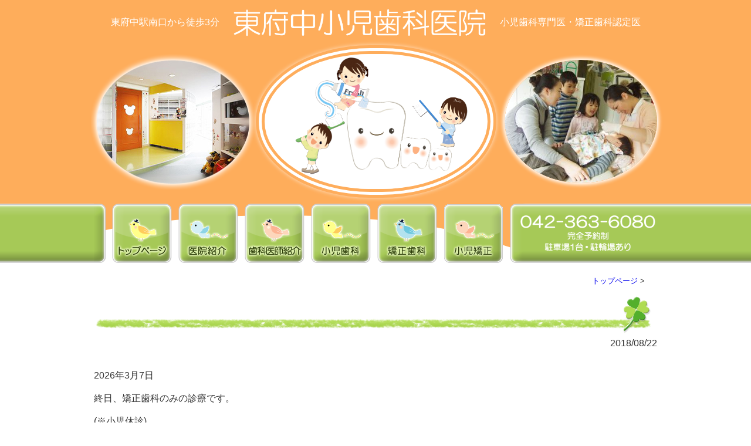

--- FILE ---
content_type: text/html; charset=UTF-8
request_url: https://www.h-syouni.com/mc-events/%E3%80%80-13
body_size: 10272
content:
<!DOCTYPE html>
<html lang="ja">
<head>
<!-- Google tag (gtag.js) -->
<script async src="https://www.googletagmanager.com/gtag/js?id=G-09MNKQDW3T"></script>
<script>
  window.dataLayer = window.dataLayer || [];
  function gtag(){dataLayer.push(arguments);}
  gtag('js', new Date());

  gtag('config', 'G-09MNKQDW3T');
  gtag('config', 'UA-66413714-1');
</script>
<meta charset="UTF-8">
<meta name="viewport" content="width=device-width, user-scalable=yes, maximum-scale=1.0, minimum-scale=1.0">

<title>　 | 東府中小児歯科医院</title>
<link rel="profile" href="http://gmpg.org/xfn/11">
<link rel="stylesheet" type="text/css" media="all" href="https://www.h-syouni.com/wp-content/themes/hsyouni-responsive178/style.css">
<link href="https://use.fontawesome.com/releases/v6.5.0/css/all.css" rel="stylesheet">
<link rel="pingback" href="https://www.h-syouni.com/xmlrpc.php">
<!--[if lt IE 9]>
<script src="https://www.h-syouni.com/wp-content/themes/hsyouni-responsive178/js/html5.js"></script>
<script src="https://www.h-syouni.com/wp-content/themes/hsyouni-responsive178/js/css3-mediaqueries.js"></script>
<![endif]-->
<script src="https://www.h-syouni.com/wp-content/themes/hsyouni-responsive178/js/jquery1.4.4.min.js"></script>
<script src="https://www.h-syouni.com/wp-content/themes/hsyouni-responsive178/js/script.js"></script>

	  <meta name='robots' content='index, follow, max-image-preview:large, max-snippet:-1, max-video-preview:-1' />

	<!-- This site is optimized with the Yoast SEO plugin v20.4 - https://yoast.com/wordpress/plugins/seo/ -->
	<meta property="og:locale" content="ja_JP" />
	<meta property="og:type" content="article" />
	<meta property="og:title" content="　 | 東府中小児歯科医院" />
	<meta property="og:description" content="終日、矯正歯科のみの診療です。 (※小児休診)" />
	<meta property="og:url" content="https://www.h-syouni.com/mc-events/　-13" />
	<meta property="og:site_name" content="東府中小児歯科医院" />
	<meta property="article:modified_time" content="2025-09-24T02:26:13+00:00" />
	<meta name="twitter:card" content="summary_large_image" />
	<script type="application/ld+json" class="yoast-schema-graph">{"@context":"https://schema.org","@graph":[{"@type":"WebPage","@id":"https://www.h-syouni.com/mc-events/%e3%80%80-13","url":"https://www.h-syouni.com/mc-events/%e3%80%80-13","name":"　 | 東府中小児歯科医院","isPartOf":{"@id":"https://www.h-syouni.com/#website"},"datePublished":"2018-08-22T05:47:11+00:00","dateModified":"2025-09-24T02:26:13+00:00","breadcrumb":{"@id":"https://www.h-syouni.com/mc-events/%e3%80%80-13#breadcrumb"},"inLanguage":"ja","potentialAction":[{"@type":"ReadAction","target":["https://www.h-syouni.com/mc-events/%e3%80%80-13"]}]},{"@type":"BreadcrumbList","@id":"https://www.h-syouni.com/mc-events/%e3%80%80-13#breadcrumb","itemListElement":[{"@type":"ListItem","position":1,"name":"ホーム","item":"https://www.h-syouni.com/"},{"@type":"ListItem","position":2,"name":"　"}]},{"@type":"WebSite","@id":"https://www.h-syouni.com/#website","url":"https://www.h-syouni.com/","name":"東府中小児歯科医院","description":"","potentialAction":[{"@type":"SearchAction","target":{"@type":"EntryPoint","urlTemplate":"https://www.h-syouni.com/?s={search_term_string}"},"query-input":"required name=search_term_string"}],"inLanguage":"ja"}]}</script>
	<!-- / Yoast SEO plugin. -->


<script type="text/javascript">
window._wpemojiSettings = {"baseUrl":"https:\/\/s.w.org\/images\/core\/emoji\/14.0.0\/72x72\/","ext":".png","svgUrl":"https:\/\/s.w.org\/images\/core\/emoji\/14.0.0\/svg\/","svgExt":".svg","source":{"concatemoji":"https:\/\/www.h-syouni.com\/wp-includes\/js\/wp-emoji-release.min.js?ver=6.2.8"}};
/*! This file is auto-generated */
!function(e,a,t){var n,r,o,i=a.createElement("canvas"),p=i.getContext&&i.getContext("2d");function s(e,t){p.clearRect(0,0,i.width,i.height),p.fillText(e,0,0);e=i.toDataURL();return p.clearRect(0,0,i.width,i.height),p.fillText(t,0,0),e===i.toDataURL()}function c(e){var t=a.createElement("script");t.src=e,t.defer=t.type="text/javascript",a.getElementsByTagName("head")[0].appendChild(t)}for(o=Array("flag","emoji"),t.supports={everything:!0,everythingExceptFlag:!0},r=0;r<o.length;r++)t.supports[o[r]]=function(e){if(p&&p.fillText)switch(p.textBaseline="top",p.font="600 32px Arial",e){case"flag":return s("\ud83c\udff3\ufe0f\u200d\u26a7\ufe0f","\ud83c\udff3\ufe0f\u200b\u26a7\ufe0f")?!1:!s("\ud83c\uddfa\ud83c\uddf3","\ud83c\uddfa\u200b\ud83c\uddf3")&&!s("\ud83c\udff4\udb40\udc67\udb40\udc62\udb40\udc65\udb40\udc6e\udb40\udc67\udb40\udc7f","\ud83c\udff4\u200b\udb40\udc67\u200b\udb40\udc62\u200b\udb40\udc65\u200b\udb40\udc6e\u200b\udb40\udc67\u200b\udb40\udc7f");case"emoji":return!s("\ud83e\udef1\ud83c\udffb\u200d\ud83e\udef2\ud83c\udfff","\ud83e\udef1\ud83c\udffb\u200b\ud83e\udef2\ud83c\udfff")}return!1}(o[r]),t.supports.everything=t.supports.everything&&t.supports[o[r]],"flag"!==o[r]&&(t.supports.everythingExceptFlag=t.supports.everythingExceptFlag&&t.supports[o[r]]);t.supports.everythingExceptFlag=t.supports.everythingExceptFlag&&!t.supports.flag,t.DOMReady=!1,t.readyCallback=function(){t.DOMReady=!0},t.supports.everything||(n=function(){t.readyCallback()},a.addEventListener?(a.addEventListener("DOMContentLoaded",n,!1),e.addEventListener("load",n,!1)):(e.attachEvent("onload",n),a.attachEvent("onreadystatechange",function(){"complete"===a.readyState&&t.readyCallback()})),(e=t.source||{}).concatemoji?c(e.concatemoji):e.wpemoji&&e.twemoji&&(c(e.twemoji),c(e.wpemoji)))}(window,document,window._wpemojiSettings);
</script>
<style type="text/css">
img.wp-smiley,
img.emoji {
	display: inline !important;
	border: none !important;
	box-shadow: none !important;
	height: 1em !important;
	width: 1em !important;
	margin: 0 0.07em !important;
	vertical-align: -0.1em !important;
	background: none !important;
	padding: 0 !important;
}
</style>
	<link rel='stylesheet' id='wp-block-library-css' href='https://www.h-syouni.com/wp-includes/css/dist/block-library/style.min.css?ver=6.2.8' type='text/css' media='all' />
<link rel='stylesheet' id='classic-theme-styles-css' href='https://www.h-syouni.com/wp-includes/css/classic-themes.min.css?ver=6.2.8' type='text/css' media='all' />
<style id='global-styles-inline-css' type='text/css'>
body{--wp--preset--color--black: #000000;--wp--preset--color--cyan-bluish-gray: #abb8c3;--wp--preset--color--white: #ffffff;--wp--preset--color--pale-pink: #f78da7;--wp--preset--color--vivid-red: #cf2e2e;--wp--preset--color--luminous-vivid-orange: #ff6900;--wp--preset--color--luminous-vivid-amber: #fcb900;--wp--preset--color--light-green-cyan: #7bdcb5;--wp--preset--color--vivid-green-cyan: #00d084;--wp--preset--color--pale-cyan-blue: #8ed1fc;--wp--preset--color--vivid-cyan-blue: #0693e3;--wp--preset--color--vivid-purple: #9b51e0;--wp--preset--gradient--vivid-cyan-blue-to-vivid-purple: linear-gradient(135deg,rgba(6,147,227,1) 0%,rgb(155,81,224) 100%);--wp--preset--gradient--light-green-cyan-to-vivid-green-cyan: linear-gradient(135deg,rgb(122,220,180) 0%,rgb(0,208,130) 100%);--wp--preset--gradient--luminous-vivid-amber-to-luminous-vivid-orange: linear-gradient(135deg,rgba(252,185,0,1) 0%,rgba(255,105,0,1) 100%);--wp--preset--gradient--luminous-vivid-orange-to-vivid-red: linear-gradient(135deg,rgba(255,105,0,1) 0%,rgb(207,46,46) 100%);--wp--preset--gradient--very-light-gray-to-cyan-bluish-gray: linear-gradient(135deg,rgb(238,238,238) 0%,rgb(169,184,195) 100%);--wp--preset--gradient--cool-to-warm-spectrum: linear-gradient(135deg,rgb(74,234,220) 0%,rgb(151,120,209) 20%,rgb(207,42,186) 40%,rgb(238,44,130) 60%,rgb(251,105,98) 80%,rgb(254,248,76) 100%);--wp--preset--gradient--blush-light-purple: linear-gradient(135deg,rgb(255,206,236) 0%,rgb(152,150,240) 100%);--wp--preset--gradient--blush-bordeaux: linear-gradient(135deg,rgb(254,205,165) 0%,rgb(254,45,45) 50%,rgb(107,0,62) 100%);--wp--preset--gradient--luminous-dusk: linear-gradient(135deg,rgb(255,203,112) 0%,rgb(199,81,192) 50%,rgb(65,88,208) 100%);--wp--preset--gradient--pale-ocean: linear-gradient(135deg,rgb(255,245,203) 0%,rgb(182,227,212) 50%,rgb(51,167,181) 100%);--wp--preset--gradient--electric-grass: linear-gradient(135deg,rgb(202,248,128) 0%,rgb(113,206,126) 100%);--wp--preset--gradient--midnight: linear-gradient(135deg,rgb(2,3,129) 0%,rgb(40,116,252) 100%);--wp--preset--duotone--dark-grayscale: url('#wp-duotone-dark-grayscale');--wp--preset--duotone--grayscale: url('#wp-duotone-grayscale');--wp--preset--duotone--purple-yellow: url('#wp-duotone-purple-yellow');--wp--preset--duotone--blue-red: url('#wp-duotone-blue-red');--wp--preset--duotone--midnight: url('#wp-duotone-midnight');--wp--preset--duotone--magenta-yellow: url('#wp-duotone-magenta-yellow');--wp--preset--duotone--purple-green: url('#wp-duotone-purple-green');--wp--preset--duotone--blue-orange: url('#wp-duotone-blue-orange');--wp--preset--font-size--small: 13px;--wp--preset--font-size--medium: 20px;--wp--preset--font-size--large: 36px;--wp--preset--font-size--x-large: 42px;--wp--preset--spacing--20: 0.44rem;--wp--preset--spacing--30: 0.67rem;--wp--preset--spacing--40: 1rem;--wp--preset--spacing--50: 1.5rem;--wp--preset--spacing--60: 2.25rem;--wp--preset--spacing--70: 3.38rem;--wp--preset--spacing--80: 5.06rem;--wp--preset--shadow--natural: 6px 6px 9px rgba(0, 0, 0, 0.2);--wp--preset--shadow--deep: 12px 12px 50px rgba(0, 0, 0, 0.4);--wp--preset--shadow--sharp: 6px 6px 0px rgba(0, 0, 0, 0.2);--wp--preset--shadow--outlined: 6px 6px 0px -3px rgba(255, 255, 255, 1), 6px 6px rgba(0, 0, 0, 1);--wp--preset--shadow--crisp: 6px 6px 0px rgba(0, 0, 0, 1);}:where(.is-layout-flex){gap: 0.5em;}body .is-layout-flow > .alignleft{float: left;margin-inline-start: 0;margin-inline-end: 2em;}body .is-layout-flow > .alignright{float: right;margin-inline-start: 2em;margin-inline-end: 0;}body .is-layout-flow > .aligncenter{margin-left: auto !important;margin-right: auto !important;}body .is-layout-constrained > .alignleft{float: left;margin-inline-start: 0;margin-inline-end: 2em;}body .is-layout-constrained > .alignright{float: right;margin-inline-start: 2em;margin-inline-end: 0;}body .is-layout-constrained > .aligncenter{margin-left: auto !important;margin-right: auto !important;}body .is-layout-constrained > :where(:not(.alignleft):not(.alignright):not(.alignfull)){max-width: var(--wp--style--global--content-size);margin-left: auto !important;margin-right: auto !important;}body .is-layout-constrained > .alignwide{max-width: var(--wp--style--global--wide-size);}body .is-layout-flex{display: flex;}body .is-layout-flex{flex-wrap: wrap;align-items: center;}body .is-layout-flex > *{margin: 0;}:where(.wp-block-columns.is-layout-flex){gap: 2em;}.has-black-color{color: var(--wp--preset--color--black) !important;}.has-cyan-bluish-gray-color{color: var(--wp--preset--color--cyan-bluish-gray) !important;}.has-white-color{color: var(--wp--preset--color--white) !important;}.has-pale-pink-color{color: var(--wp--preset--color--pale-pink) !important;}.has-vivid-red-color{color: var(--wp--preset--color--vivid-red) !important;}.has-luminous-vivid-orange-color{color: var(--wp--preset--color--luminous-vivid-orange) !important;}.has-luminous-vivid-amber-color{color: var(--wp--preset--color--luminous-vivid-amber) !important;}.has-light-green-cyan-color{color: var(--wp--preset--color--light-green-cyan) !important;}.has-vivid-green-cyan-color{color: var(--wp--preset--color--vivid-green-cyan) !important;}.has-pale-cyan-blue-color{color: var(--wp--preset--color--pale-cyan-blue) !important;}.has-vivid-cyan-blue-color{color: var(--wp--preset--color--vivid-cyan-blue) !important;}.has-vivid-purple-color{color: var(--wp--preset--color--vivid-purple) !important;}.has-black-background-color{background-color: var(--wp--preset--color--black) !important;}.has-cyan-bluish-gray-background-color{background-color: var(--wp--preset--color--cyan-bluish-gray) !important;}.has-white-background-color{background-color: var(--wp--preset--color--white) !important;}.has-pale-pink-background-color{background-color: var(--wp--preset--color--pale-pink) !important;}.has-vivid-red-background-color{background-color: var(--wp--preset--color--vivid-red) !important;}.has-luminous-vivid-orange-background-color{background-color: var(--wp--preset--color--luminous-vivid-orange) !important;}.has-luminous-vivid-amber-background-color{background-color: var(--wp--preset--color--luminous-vivid-amber) !important;}.has-light-green-cyan-background-color{background-color: var(--wp--preset--color--light-green-cyan) !important;}.has-vivid-green-cyan-background-color{background-color: var(--wp--preset--color--vivid-green-cyan) !important;}.has-pale-cyan-blue-background-color{background-color: var(--wp--preset--color--pale-cyan-blue) !important;}.has-vivid-cyan-blue-background-color{background-color: var(--wp--preset--color--vivid-cyan-blue) !important;}.has-vivid-purple-background-color{background-color: var(--wp--preset--color--vivid-purple) !important;}.has-black-border-color{border-color: var(--wp--preset--color--black) !important;}.has-cyan-bluish-gray-border-color{border-color: var(--wp--preset--color--cyan-bluish-gray) !important;}.has-white-border-color{border-color: var(--wp--preset--color--white) !important;}.has-pale-pink-border-color{border-color: var(--wp--preset--color--pale-pink) !important;}.has-vivid-red-border-color{border-color: var(--wp--preset--color--vivid-red) !important;}.has-luminous-vivid-orange-border-color{border-color: var(--wp--preset--color--luminous-vivid-orange) !important;}.has-luminous-vivid-amber-border-color{border-color: var(--wp--preset--color--luminous-vivid-amber) !important;}.has-light-green-cyan-border-color{border-color: var(--wp--preset--color--light-green-cyan) !important;}.has-vivid-green-cyan-border-color{border-color: var(--wp--preset--color--vivid-green-cyan) !important;}.has-pale-cyan-blue-border-color{border-color: var(--wp--preset--color--pale-cyan-blue) !important;}.has-vivid-cyan-blue-border-color{border-color: var(--wp--preset--color--vivid-cyan-blue) !important;}.has-vivid-purple-border-color{border-color: var(--wp--preset--color--vivid-purple) !important;}.has-vivid-cyan-blue-to-vivid-purple-gradient-background{background: var(--wp--preset--gradient--vivid-cyan-blue-to-vivid-purple) !important;}.has-light-green-cyan-to-vivid-green-cyan-gradient-background{background: var(--wp--preset--gradient--light-green-cyan-to-vivid-green-cyan) !important;}.has-luminous-vivid-amber-to-luminous-vivid-orange-gradient-background{background: var(--wp--preset--gradient--luminous-vivid-amber-to-luminous-vivid-orange) !important;}.has-luminous-vivid-orange-to-vivid-red-gradient-background{background: var(--wp--preset--gradient--luminous-vivid-orange-to-vivid-red) !important;}.has-very-light-gray-to-cyan-bluish-gray-gradient-background{background: var(--wp--preset--gradient--very-light-gray-to-cyan-bluish-gray) !important;}.has-cool-to-warm-spectrum-gradient-background{background: var(--wp--preset--gradient--cool-to-warm-spectrum) !important;}.has-blush-light-purple-gradient-background{background: var(--wp--preset--gradient--blush-light-purple) !important;}.has-blush-bordeaux-gradient-background{background: var(--wp--preset--gradient--blush-bordeaux) !important;}.has-luminous-dusk-gradient-background{background: var(--wp--preset--gradient--luminous-dusk) !important;}.has-pale-ocean-gradient-background{background: var(--wp--preset--gradient--pale-ocean) !important;}.has-electric-grass-gradient-background{background: var(--wp--preset--gradient--electric-grass) !important;}.has-midnight-gradient-background{background: var(--wp--preset--gradient--midnight) !important;}.has-small-font-size{font-size: var(--wp--preset--font-size--small) !important;}.has-medium-font-size{font-size: var(--wp--preset--font-size--medium) !important;}.has-large-font-size{font-size: var(--wp--preset--font-size--large) !important;}.has-x-large-font-size{font-size: var(--wp--preset--font-size--x-large) !important;}
.wp-block-navigation a:where(:not(.wp-element-button)){color: inherit;}
:where(.wp-block-columns.is-layout-flex){gap: 2em;}
.wp-block-pullquote{font-size: 1.5em;line-height: 1.6;}
</style>
<link rel='stylesheet' id='wp-lightbox-2.min.css-css' href='https://www.h-syouni.com/wp-content/plugins/wp-lightbox-2/styles/lightbox.min.css?ver=1.3.4' type='text/css' media='all' />
<link rel='stylesheet' id='dashicons-css' href='https://www.h-syouni.com/wp-includes/css/dashicons.min.css?ver=6.2.8' type='text/css' media='all' />
<link rel='stylesheet' id='my-calendar-reset-css' href='https://www.h-syouni.com/wp-content/plugins/my-calendar/css/reset.css?ver=3.4.12' type='text/css' media='all' />
<link rel='stylesheet' id='my-calendar-style-css' href='https://www.h-syouni.com/wp-content/plugins//my-calendar-custom/styles/refresh.css?ver=3.4.12-mc_custom_refresh-css' type='text/css' media='all' />
<style id='my-calendar-style-inline-css' type='text/css'>

/* Styles by My Calendar - Joseph C Dolson https://www.joedolson.com/ */

.mc-main .mc_am-holiday .event-title, .mc-main .mc_am-holiday .event-title a { background: #f9d8e1 !important; color: #000000 !important; }
.mc-main .mc_am-holiday .event-title a:hover, .mc-main .mc_am-holiday .event-title a:focus { background: #ffffff !important;}
.mc-main .mc_holiday .event-title, .mc-main .mc_holiday .event-title a { background: #f9d8e1 !important; color: #000000 !important; }
.mc-main .mc_holiday .event-title a:hover, .mc-main .mc_holiday .event-title a:focus { background: #ffffff !important;}
.mc-main .mc_pm-holiday .event-title, .mc-main .mc_pm-holiday .event-title a { background: #f9d8e1 !important; color: #000000 !important; }
.mc-main .mc_pm-holiday .event-title a:hover, .mc-main .mc_pm-holiday .event-title a:focus { background: #ffffff !important;}
.mc-main .mc_orthodontics .event-title, .mc-main .mc_orthodontics .event-title a { background: #bde7e6 !important; color: #000000 !important; }
.mc-main .mc_orthodontics .event-title a:hover, .mc-main .mc_orthodontics .event-title a:focus { background: #f0ffff !important;}
.mc-main .mc_pediatric-dentistry .event-title, .mc-main .mc_pediatric-dentistry .event-title a { background: #e6ebb1 !important; color: #000000 !important; }
.mc-main .mc_pediatric-dentistry .event-title a:hover, .mc-main .mc_pediatric-dentistry .event-title a:focus { background: #ffffe4 !important;}
.mc-main .mc_special-holiday .event-title, .mc-main .mc_special-holiday .event-title a { background: #f9d8e1 !important; color: #000000 !important; }
.mc-main .mc_special-holiday .event-title a:hover, .mc-main .mc_special-holiday .event-title a:focus { background: #ffffff !important;}
.mc-main .mc_pediatric-dentistryorthodontics .event-title, .mc-main .mc_pediatric-dentistryorthodontics .event-title a { background: #ffe1b9 !important; color: #000000 !important; }
.mc-main .mc_pediatric-dentistryorthodontics .event-title a:hover, .mc-main .mc_pediatric-dentistryorthodontics .event-title a:focus { background: #ffffec !important;}
.mc-main .mc_others .event-title, .mc-main .mc_others .event-title a { background: #64c864 !important; color: #000000 !important; }
.mc-main .mc_others .event-title a:hover, .mc-main .mc_others .event-title a:focus { background: #97fb97 !important;}
.mc-main {--primary-dark: #313233; --primary-light: #fff; --secondary-light: #fff; --secondary-dark: #000; --highlight-dark: #666; --highlight-light: #efefef; --category-mc_am-holiday: #f9d8e1; --category-mc_holiday: #f9d8e1; --category-mc_pm-holiday: #f9d8e1; --category-mc_orthodontics: #bde7e6; --category-mc_pediatric-dentistry: #e6ebb1; --category-mc_special-holiday: #f9d8e1; --category-mc_pediatric-dentistryorthodontics: #ffe1b9; --category-mc_others: #64c864; }
</style>
<script type='text/javascript' src='https://www.h-syouni.com/wp-includes/js/jquery/jquery.min.js?ver=3.6.4' id='jquery-core-js'></script>
<script type='text/javascript' src='https://www.h-syouni.com/wp-includes/js/jquery/jquery-migrate.min.js?ver=3.4.0' id='jquery-migrate-js'></script>
<link rel="https://api.w.org/" href="https://www.h-syouni.com/wp-json/" /><link rel="EditURI" type="application/rsd+xml" title="RSD" href="https://www.h-syouni.com/xmlrpc.php?rsd" />
<link rel="wlwmanifest" type="application/wlwmanifest+xml" href="https://www.h-syouni.com/wp-includes/wlwmanifest.xml" />
<link rel='shortlink' href='https://www.h-syouni.com/?p=2299' />
<link rel="alternate" type="application/json+oembed" href="https://www.h-syouni.com/wp-json/oembed/1.0/embed?url=https%3A%2F%2Fwww.h-syouni.com%2Fmc-events%2F%25e3%2580%2580-13" />
<link rel="alternate" type="text/xml+oembed" href="https://www.h-syouni.com/wp-json/oembed/1.0/embed?url=https%3A%2F%2Fwww.h-syouni.com%2Fmc-events%2F%25e3%2580%2580-13&#038;format=xml" />
<link rel='canonical' href='https://www.h-syouni.com/mc-events/%e3%80%80-13?mc_id=20336' />
<link rel="icon" href="/wp-content/uploads/cropped-cropped-siteicon20231213-32x32.png" sizes="32x32" />
<link rel="icon" href="/wp-content/uploads/cropped-cropped-siteicon20231213-192x192.png" sizes="192x192" />
<link rel="apple-touch-icon" href="/wp-content/uploads/cropped-cropped-siteicon20231213-180x180.png" />
<meta name="msapplication-TileImage" content="/wp-content/uploads/cropped-cropped-siteicon20231213-270x270.png" />
		<style type="text/css" id="wp-custom-css">
			.mc-main td h4 a {display:block;}
.post .category-key ul li {list-style:none;}
.mc-main .heading {
	background: -webkit-linear-gradient(top, rgba(255, 255, 255, 1) 0%, rgba(241, 241, 241, 1) 50%, rgba(225, 225, 225, 1) 51%, rgba(246, 246, 246, 1) 100%);
	margin: 2px 0;
    font-weight: 700;
    padding: 4px 0;
    border: 1px solid #eee;
    text-align: center;
}
.mc-main .details .close{width:auto !important;}		</style>
		</head>
<body>
<header id="header" role="banner">

	<div class="inner">
		<div id="headtext">
			<div id="headbox01">東府中駅南口から徒歩3分</div>
  			<h1 id="headbox02"><a href="https://www.h-syouni.com/" title="東府中小児歯科医院" rel="home"><img src="/wp-content/uploads/logo_website.png" border="0" alt="東府中小児歯科医院"></a></h1>
			<div id="headbox03">小児歯科専門医・矯正歯科認定医</div>
		</div>
		
		<div id="headimages">
			<div id="headbox04"><img src="/wp-content/uploads/photo_headl.png" alt="" border="0"></div>
			<div id="headbox05">
				<div id="headbox051">
				<img src="/wp-content/uploads/main_img01.gif" alt=""  id="cld1" />
				<img src="/wp-content/uploads/main_img02.gif" alt=""  id="cld2" />
				<img src="/wp-content/uploads/main_img03.gif" alt=""  id="cld3" />
				</div>
			</div>
			<div id="headbox06">
				<div id="metaslider-id-668" style="max-width: 260px;" class="ml-slider-3-29-1 metaslider metaslider-nivo metaslider-668 ml-slider">
    <div id="metaslider_container_668">
        <div class='slider-wrapper theme-default'><div class='ribbon'></div><div id='metaslider_668' class='nivoSlider'><img src="/wp-content/uploads/photo_scene01-260x210.jpg" height="210" width="260" alt="" class="slider-668 slide-1872" /><img src="/wp-content/uploads/photo_scene04-260x210.jpg" height="210" width="260" alt="" class="slider-668 slide-1889" /><a href="http://www.h-syouni.com/today/868.html" target="_self"><img src="/wp-content/uploads/photo20160127-260x210.jpg" height="210" width="260" alt="" class="slider-668 slide-873" /></a></div></div>
        
    </div>
</div>			</div>
			<div id="headbox07"></div>
		</div>
	</div>
</header>

<nav id="mainNav01">
	<div class="inner">
		<ul><li><img src="/wp-content/uploads/img_navleft.png" alt="" border="0"></li>
			<li><a href="/"><img src="/wp-content/uploads/nav01.png" border="0" alt="TOP" onMouseOver="this.src='/wp-content/uploads/nav01on.png'" onMouseOut="this.src='/wp-content/uploads/nav01.png'" width="102" height="101" ></a></li>
			<li><a href="/clinic"><img src="/wp-content/uploads/nav02.png" border="0" alt="医院紹介" onMouseOver="this.src='/wp-content/uploads/nav02on.png'" onMouseOut="this.src='/wp-content/uploads/nav02.png'" width="102" height="101" ></a></li>
			<li><a href="/staff"><img src="/wp-content/uploads/nav03.png" border="0" alt="スタッフ紹介" onMouseOver="this.src='/wp-content/uploads/nav03on.png'" onMouseOut="this.src='/wp-content/uploads/nav03.png'" width="102" height="101" ></a></li>
			<li><a href="/pediatric-dentistry"><img src="/wp-content/uploads/nav04.png" border="0" alt="小児歯科" onMouseOver="this.src='/wp-content/uploads/nav04on.png'" onMouseOut="this.src='/wp-content/uploads/nav04.png'" width="102" height="101" ></a></li>
			<li><a href="/orthodontic"><img src="/wp-content/uploads/nav05.png" border="0" alt="矯正歯科" onMouseOver="this.src='/wp-content/uploads/nav05on.png'" onMouseOut="this.src='/wp-content/uploads/nav05.png'" width="102" height="101" ></a></li>
			<li><a href="/orthodontics-kids"><img src="/wp-content/uploads/nav06.png" border="0" alt="小児矯正" onMouseOver="this.src='/wp-content/uploads/nav06_on.png'" onMouseOut="this.src='/wp-content/uploads/nav06.png'" width="102" height="101" ></a></li>
			<li><img src="/wp-content/uploads/img_navright.png" alt="" border="0"></li>
		</ul>
		<div id="headtel"><a href="tel:0423636080"><img src="/wp-content/uploads/txt_headtel.png" border="0" alt="TEL:042-363-6080 完全予約制・駐車場1台・駐輪場あり" id="headtel01"><img src="/wp-content/uploads/txt_headtel2.png" border="0" alt="TEL:042-363-6080 完全予約制・駐車場1台・駐輪場あり" id="headtel02"></a></div>
		<div id="clearhead"></div>
	</div>
</nav>

<div id="eyecatch"></div>

<div id="wrapper">

<div id="content">
<section>
	
	<div id="passlink">
		<a href="https://www.h-syouni.com">トップページ</a>&nbsp;>&nbsp;
				 　	</div>
	
	<article id="post-2299" class="content">
	  <header>  	
      <h2 class="title"><span> 　</span></h2>   
      <p class="dateLabel"><time datetime="2018-08-22">2018/08/22</time></p>
    </header>
	
		
    <div class="postWrap">
	
    	<div class="post">
			

	<div id='mc_single_07_20697-single-' class='mc-mc_single_20697 single-event mc_orthodontics future-event mc_primary_orthodontics recurring mc mc-start-00-00 mc-event mc_rel_holiday mc_rel_orthodontics'>
	<span class="summary screen-reader-text">　</span>
	<div id='mc_single_07_20697-single-details-' class='details no-image' aria-labelledby='mc_20697-title-'>

	
	<div class='time-block'>
		<p><span class="time-wrapper"> <span class='event-time'> </span>  </span><br /><span class="date-wrapper"><span class='mc-start-date dtstart' title='2026-03-07T00:00:00+09:00' content='2026-03-07T00:00:00+09:00'>2026年3月7日</span>  </span></p>
	</div>
		<div class='longdesc description'><p>終日、矯正歯科のみの診療です。</p>
<p>(※小児休診)</p>
</div>
		<p class='view-full'><a href='http://www.h-syouni.com/my-calendar'>カレンダーを表示</a></p>
	</div><!--end .details-->
	</div>
       
    	</div>
    </div>  
  </article>
	<!--
  <div class="pagenav">
			<span class="prev"></span>          
			<span class="next"></span>
	</div>
-->
  </section>
  
	</div><!-- / content -->

<div id="gotop"><a href="#"><img src="/wp-content/uploads/img_totop.png" /></a></div>

</div>
<!-- / wrapper -->

<footer id="footer">
  <div class="inner">
	<div id="footerWrapper">
<aside>
    <div class="widgetWrap"><section id="nav_menu-3" class="widget widget_nav_menu"><div class="menu-menu-main-container"><ul id="menu-menu-main" class="menu"><li id="menu-item-404" class="menu-item menu-item-type-post_type menu-item-object-page menu-item-home menu-item-404"><a href="https://www.h-syouni.com/">トップページ</a></li>
<li id="menu-item-1358" class="menu-item menu-item-type-post_type menu-item-object-page menu-item-1358"><a href="https://www.h-syouni.com/clinic">医院紹介</a></li>
<li id="menu-item-405" class="menu-item menu-item-type-post_type menu-item-object-page menu-item-405"><a href="https://www.h-syouni.com/staff">歯科医師紹介</a></li>
<li id="menu-item-407" class="menu-item menu-item-type-post_type menu-item-object-page menu-item-407"><a href="https://www.h-syouni.com/pediatric-dentistry">小児歯科</a></li>
<li id="menu-item-1357" class="menu-item menu-item-type-post_type menu-item-object-page menu-item-1357"><a href="https://www.h-syouni.com/orthodontic">矯正歯科</a></li>
</ul></div></section></div><div class="widgetWrap"><section id="text-5" class="widget widget_text">			<div class="textwidget"><div id="footcontents">
<div id="footcontents01"><div id="metaslider-id-756" style="max-width: 273px;" class="ml-slider-3-29-1 metaslider metaslider-nivo metaslider-756 ml-slider">
    <div id="metaslider_container_756">
        <div class='slider-wrapper theme-default'><div class='ribbon'></div><div id='metaslider_756' class='nivoSlider'><img src="/wp-content/uploads/photo_scene02-273x205.jpg" height="205" width="273" alt="" class="slider-756 slide-1894" /><img src="/wp-content/uploads/photo_scene03-273x205.jpg" height="205" width="273" alt="" class="slider-756 slide-1895" /><img src="/wp-content/uploads/photo_scene05-273x205.jpg" height="205" width="273" alt="" class="slider-756 slide-1890" /><img src="/wp-content/uploads/photo_scene07-273x205.jpg" height="205" width="273" alt="" class="slider-756 slide-1891" /><img src="/wp-content/uploads/photo_scene08-273x205.jpg" height="205" width="273" alt="" class="slider-756 slide-1898" /><img src="/wp-content/uploads/photo_scene09-273x205.jpg" height="205" width="273" alt="" class="slider-756 slide-1893" /></div></div>
        
    </div>
</div></div>
<div  id="footcontents02"><!-- wp:html -->
<div id="foottext01"><span class="kadomaru01">医院名</span>東府中小児歯科医院<br><span class="kadomaru01">TEL</span>042-363-6080<br><span class="kadomaru01">診療科</span>小児歯科・矯正歯科</div>
<div id="foottext02"><span class="kadomaru01">診療時間</span>9:30-12:30 14:30-17:30<br><span style="padding-left:1.5rem;">（金曜 10:30-13:00 14:30-17:30）</span><br><span class="kadomaru01">休診日</span>木曜、第1・4・5日曜、祝日<br><span class="kadomaru01">予約</span>完全予約制<br><span style="font-size: 90%;">※就学前のお子さんは午前中のみの診療となります。</span></div>
<div id="foottext03"><span class="kadomaru01">住所</span>〒183-0016 東京都府中市八幡町3丁目17-15ともやビル5F<br><span class="kadomaru01">最寄駅</span>東府中駅<br><span class="kadomaru01">駐車場</span>駐車場1台・駐輪場あり</div>
<div id="footimg"><img class="size-full" src="/wp-content/uploads/flow07.gif" alt=""></div>
<!-- /wp:html --></div>
<div class="clear-l"></div>
</div></div>
		</section></div></aside>
<!--
<aside>
  </aside>
<aside> 
</aside>
-->

</div>  </div>
</footer>
<!-- / footer -->

<p id="copyright">Copyright &copy; 東府中小児歯科医院 All rights Reserved.</p>

<link rel='stylesheet' id='metaslider-nivo-slider-css' href='https://www.h-syouni.com/wp-content/plugins/ml-slider/assets/sliders/nivoslider/nivo-slider.css?ver=3.29.1' type='text/css' media='all' property='stylesheet' />
<link rel='stylesheet' id='metaslider-public-css' href='https://www.h-syouni.com/wp-content/plugins/ml-slider/assets/metaslider/public.css?ver=3.29.1' type='text/css' media='all' property='stylesheet' />
<link rel='stylesheet' id='metaslider-nivo-slider-default-css' href='https://www.h-syouni.com/wp-content/plugins/ml-slider/assets/sliders/nivoslider/themes/default/default.css?ver=3.29.1' type='text/css' media='all' property='stylesheet' />
<script type='text/javascript' id='wp-jquery-lightbox-js-extra'>
/* <![CDATA[ */
var JQLBSettings = {"fitToScreen":"0","resizeSpeed":"400","displayDownloadLink":"0","navbarOnTop":"0","loopImages":"","resizeCenter":"","marginSize":"","linkTarget":"","help":"","prevLinkTitle":"previous image","nextLinkTitle":"next image","prevLinkText":"\u00ab Previous","nextLinkText":"Next \u00bb","closeTitle":"close image gallery","image":"Image ","of":" of ","download":"Download","jqlb_overlay_opacity":"80","jqlb_overlay_color":"#000000","jqlb_overlay_close":"1","jqlb_border_width":"10","jqlb_border_color":"#ffffff","jqlb_border_radius":"0","jqlb_image_info_background_transparency":"100","jqlb_image_info_bg_color":"#ffffff","jqlb_image_info_text_color":"#000000","jqlb_image_info_text_fontsize":"10","jqlb_show_text_for_image":"1","jqlb_next_image_title":"next image","jqlb_previous_image_title":"previous image","jqlb_next_button_image":"https:\/\/www.h-syouni.com\/wp-content\/plugins\/wp-lightbox-2\/styles\/images\/next.gif","jqlb_previous_button_image":"https:\/\/www.h-syouni.com\/wp-content\/plugins\/wp-lightbox-2\/styles\/images\/prev.gif","jqlb_maximum_width":"","jqlb_maximum_height":"","jqlb_show_close_button":"1","jqlb_close_image_title":"close image gallery","jqlb_close_image_max_heght":"22","jqlb_image_for_close_lightbox":"https:\/\/www.h-syouni.com\/wp-content\/plugins\/wp-lightbox-2\/styles\/images\/closelabel.gif","jqlb_keyboard_navigation":"1","jqlb_popup_size_fix":"0"};
/* ]]> */
</script>
<script type='text/javascript' src='https://www.h-syouni.com/wp-content/plugins/wp-lightbox-2/js/dist/wp-lightbox-2.min.js?ver=1.3.4.1' id='wp-jquery-lightbox-js'></script>
<script type='text/javascript' src='https://www.h-syouni.com/wp-content/plugins/ml-slider/assets/sliders/nivoslider/jquery.nivo.slider.pack.js?ver=3.29.1' id='metaslider-nivo-slider-js'></script>
<script type='text/javascript' id='metaslider-nivo-slider-js-after'>
var metaslider_668 = function($) {
            $('#metaslider_668').nivoSlider({ 
                boxCols:7,
                boxRows:5,
                pauseTime:6000,
                effect:"fade",
                controlNav:false,
                directionNav:true,
                pauseOnHover:true,
                animSpeed:600,
                prevText:"&lt;",
                nextText:"&gt;",
                slices:15,
                manualAdvance:false
            });
            $(document).trigger('metaslider/initialized', '#metaslider_668');
        };
        var timer_metaslider_668 = function() {
            var slider = !window.jQuery ? window.setTimeout(timer_metaslider_668, 100) : !jQuery.isReady ? window.setTimeout(timer_metaslider_668, 1) : metaslider_668(window.jQuery);
        };
        timer_metaslider_668();
var metaslider_756 = function($) {
            $('#metaslider_756').nivoSlider({ 
                boxCols:7,
                boxRows:5,
                pauseTime:6000,
                effect:"fade",
                controlNav:false,
                directionNav:true,
                pauseOnHover:true,
                animSpeed:600,
                prevText:"&lt;",
                nextText:"&gt;",
                slices:15,
                manualAdvance:false
            });
            $(document).trigger('metaslider/initialized', '#metaslider_756');
        };
        var timer_metaslider_756 = function() {
            var slider = !window.jQuery ? window.setTimeout(timer_metaslider_756, 100) : !jQuery.isReady ? window.setTimeout(timer_metaslider_756, 1) : metaslider_756(window.jQuery);
        };
        timer_metaslider_756();
</script>
<script type='text/javascript' src='https://www.h-syouni.com/wp-includes/js/dist/vendor/wp-polyfill-inert.min.js?ver=3.1.2' id='wp-polyfill-inert-js'></script>
<script type='text/javascript' src='https://www.h-syouni.com/wp-includes/js/dist/vendor/regenerator-runtime.min.js?ver=0.13.11' id='regenerator-runtime-js'></script>
<script type='text/javascript' src='https://www.h-syouni.com/wp-includes/js/dist/vendor/wp-polyfill.min.js?ver=3.15.0' id='wp-polyfill-js'></script>
<script type='text/javascript' src='https://www.h-syouni.com/wp-includes/js/dist/dom-ready.min.js?ver=392bdd43726760d1f3ca' id='wp-dom-ready-js'></script>
<script type='text/javascript' src='https://www.h-syouni.com/wp-includes/js/dist/hooks.min.js?ver=4169d3cf8e8d95a3d6d5' id='wp-hooks-js'></script>
<script type='text/javascript' src='https://www.h-syouni.com/wp-includes/js/dist/i18n.min.js?ver=9e794f35a71bb98672ae' id='wp-i18n-js'></script>
<script type='text/javascript' id='wp-i18n-js-after'>
wp.i18n.setLocaleData( { 'text direction\u0004ltr': [ 'ltr' ] } );
</script>
<script type='text/javascript' id='wp-a11y-js-translations'>
( function( domain, translations ) {
	var localeData = translations.locale_data[ domain ] || translations.locale_data.messages;
	localeData[""].domain = domain;
	wp.i18n.setLocaleData( localeData, domain );
} )( "default", {"translation-revision-date":"2025-10-03 13:04:20+0000","generator":"GlotPress\/4.0.1","domain":"messages","locale_data":{"messages":{"":{"domain":"messages","plural-forms":"nplurals=1; plural=0;","lang":"ja_JP"},"Notifications":["\u901a\u77e5"]}},"comment":{"reference":"wp-includes\/js\/dist\/a11y.js"}} );
</script>
<script type='text/javascript' src='https://www.h-syouni.com/wp-includes/js/dist/a11y.min.js?ver=ecce20f002eda4c19664' id='wp-a11y-js'></script>
<script type='text/javascript' id='mc.mcjs-js-extra'>
/* <![CDATA[ */
var my_calendar = {"grid":"true","list":"true","mini":"false","ajax":"true","links":"false","newWindow":"\u65b0\u898f\u30bf\u30d6"};
/* ]]> */
</script>
<script type='text/javascript' src='https://www.h-syouni.com/wp-content/plugins/my-calendar/js/mcjs.min.js?ver=3.4.12' id='mc.mcjs-js'></script>
</body>
</html>

--- FILE ---
content_type: text/css
request_url: https://www.h-syouni.com/wp-content/themes/hsyouni-responsive178/style.css
body_size: 11770
content:
@charset "utf-8";
/*
Theme Name: hsyouni-responsive178
Description: クラウドテンプレートWordPressレスポンシブNo.178から作成した東府中小児歯科医院様専用テンプレート。
Version: 2.0
Author: ファイン・インテリジェンス・グループ株式会社

*/

/* =Reset default browser CSS.
Based on work by Eric Meyer: http://meyerweb.com/eric/tools/css/reset/index.html
-------------------------------------------------------------- */
html, body, div, span, applet, object, iframe, h1, h2, h3, h4, h5, h6, p, blockquote, pre, a, abbr, acronym, address, big, cite, code, del, dfn, em, font, ins, kbd, q, s, samp, small, strike, strong, sub, sup, tt, var, dl, dt, dd, ol, ul, li, fieldset, form, label, legend, table, caption, tbody, tfoot, thead, tr, th, td {border: 0;font-family: inherit;font-size: 100%;font-style: inherit;font-weight: inherit;margin: 0;outline: 0;padding: 0;vertical-align: baseline;}
:focus {outline: 0;}

ol, ul {list-style: none;}
table {border-collapse: separate;border-spacing: 0;}
caption, th, td {font-weight: normal;text-align: left;}
blockquote:before, blockquote:after,q:before, q:after {content: "";}
blockquote, q {quotes: "" "";}
a img {border: 0;}
article, aside, details, figcaption, figure, footer, header, hgroup, menu, nav, section {display: block;}

html, body, div, p { background:url(/wp-content/uploads/spacer.gif) no-repeat;}

body{
font:100%/1.5  "ヒラギノ丸ゴ ProN W4", "Hiragino Maru Gothic ProN", 'ヒラギノ角ゴ Pro W3', 'Hiragino Kaku Gothic Pro', 'メイリオ', Meiryo, 'ＭＳ Ｐゴシック',sans-serif;
/*font-family:"游ゴシック", YuGothic, "Lucida Grande", "segoe UI", "ヒラギノ丸ゴ ProN W4", "Hiragino Maru Gothic ProN", Meiryo, Arial, sans-serif;*/
color:#333333;
-webkit-text-size-adjust: none;
background:#fff;
}

html{background:url(/wp-content/uploads/spacer.gif) no-repeat #fff;}
time { font-style:normal; font-family:'ヒラギノ角ゴ Pro W3','Hiragino Kaku Gothic Pro','メイリオ',Meiryo,'ＭＳ Ｐゴシック',sans-serif;}


/* リンク設定
------------------------------------------------------------*/
a,
a:link,
a:visited {
margin:0;
padding:0;
text-decoration:none;
outline:0;
vertical-align:baseline;
background:transparent;
font-size:100%;
color:#0000ee;/*#6f540a*/
}

a:hover, a:active{
-webkit-transition:opacity 1s;-moz-transition:opacity 1s;-o-transition:opacity 1s;
outline: none;
color:#5c4507;
}

a:hover img {
	opacity:0.8;
}


/**** Clearfix ****/
nav .panel:after, nav#mainNav:after, .newsTitle:after, .bg:after,.post:after,#footer:after{content:""; display: table;clear: both;}
nav .panel,nav#mainNav,.newsTitle,.bg, .post,#footer{zoom: 1;}


/* フォーム
------------------------------------------------------------*/
input[type="text"], textarea{
vertical-align:middle;
max-width:90%;
line-height:30px;
height:30px;
padding:1px 5px;
border:1px solid #d4d4d7;
border-radius:3px;
-webkit-border-radius:3px;
-moz-border-radius:3px;
font-size:100%;
color:#555;
background:#fcfcfc;
}

textarea{
height:auto;
line-height:1.5;
}

input[type="submit"],input[type="reset"],input[type="button"]{
padding:3px 10px;
background: #907514;
background: -moz-linear-gradient(top, #907514 0%, #b89719 100%);
background: -webkit-gradient(linear, left top, left bottom, color-stop(0%,#907514), color-stop(100%,#b89719));
background: -webkit-linear-gradient(top, #907514 0%,#b89719 100%);
background: -o-linear-gradient(top, #907514 0%,#b89719 100%);
background: -ms-linear-gradient(top, #907514 0%,#b89719 100%);
background: linear-gradient(to bottom, #907514 0%,#b89719 100%);
filter: progid:DXImageTransform.Microsoft.gradient( startColorstr='#907514', endColorstr='#b89719',GradientType=0 );
border:0;
border-radius:3px;
-webkit-border-radius:3px;
-moz-border-radius:3px;
line-height:1.5;
font-size:100%;
color:#fff;
}

input[type="submit"]:hover,input[type="reset"]:hover,input[type="button"]:hover{
background: #907514;
background: -moz-linear-gradient(top, #b89719 0%, #907514 100%);
background: -webkit-gradient(linear, left top, left bottom, color-stop(0%,#b89719), color-stop(100%,#907514));
background: -webkit-linear-gradient(top, #b89719 0%,#907514 100%);
background: -o-linear-gradient(top, #b89719 0%,#907514 100%);
background: -ms-linear-gradient(top, #b89719 0%,#907514 100%);
background: linear-gradient(to bottom, #b89719 0%,#907514 100%);
filter: progid:DXImageTransform.Microsoft.gradient( startColorstr='#b89719', endColorstr='#907514',GradientType=0 );
cursor:pointer;
}

*:first-child+html input[type="submit"]{padding:3px;}


/* レイアウト
------------------------------------------------------------*/
#wrapper, 
.inner{
margin:0 auto;
width:960px;
}

#header{
/*overflow:hidden;*/
background:#fead5b;/*#fbf6d9*/
position:relative;
/*border-bottom:17px #fff solid;*/
}

#content{
width:100%;
padding:10px 0;
}

#sidebar{
float:right;
width:225px;
padding:30px 0;
}

#footer{
clear:both;
padding-top:0px;
border-top:none;
background:#fead5b;/*#fff*/
}


/* ヘッダー
*****************************************************/

/*#header .bg{padding-top:10px;}
#header .bg img{ width:100%; height:auto;}
#header .inner {}
#header #headimg {width:550px; min-height:200px;float:right; position:relative; margin-bottom:20px;}
#header #headimg p { }
#header #headimg p#cld1,
#header #headimg p#cld2,
#header #headimg p#cld3 {display:inline;}
#cld1 { position:relative; top:140px; left:0px;}
#cld2 { position:relative; top:150px; left:200px;}
#cld3 { position:relative; top:0px; right:280px;}


#header h1{
float:left;
padding:0px 0 0;
margin-top:10px;
}
#header h1 a {color:#515151;}
#header h1 a:hover {color:#5c4507;}
#header h1 img { width:430px; height:auto;}
#header #headbox01 {float:left; text-align:center;}
#header #headbox02 {float:left; padding-top:12px; padding-left:10px;margin-top:10px; }
#header #headbox03 {background:url(/wp-content/uploads/ha.gif) no-repeat 78% bottom; background-size:auto 140px; float:left; width:360px; height:230px; position:relative;}
#header #headbox03 img#cld1 {width:140px; height:auto; position:absolute; bottom:-10px; left:0;}
#header #headbox03 img#cld2 {width:120px; height:auto; position:absolute; top:74px; right:0;}
#header #headbox03 img#cld3 {width:120px; height:auto; position:absolute; top:0; left:70px;}
#header #headbox04 {float:right; padding-top:19px; position:relative; padding-bottom:26px;}
#header #headbox04 div.metaslider { margin:0 auto;}*/
#header #headtext{ color:#ffffff; margin:0px auto; padding-top:10px; padding-bottom:10px; text-align:center;}
#header #headtext h1 img {width:430px; height:auto; vertical-align:middle; margin:5px 20px;}
#header #headtext div,
#header #headtext h1 { display:inline-block;}

#header #headimages { position:relative;}
#header #headbox04 { float:left;clear:left; margin-left:-5px; padding-top:15px;}
#header #headbox05 { float:left;}
#header #headbox06 { float:right;}

#headbox05 {
border-radius: 150px; -webkit-border-radius: 150px; -moz-border-radius: 150px; 
background:#fff;
width:380px;
box-shadow:0px 0px 6px 1px #ffd6ad;
-moz-box-shadow:0px 0px 6px 1px #ffd6ad;
-webkit-box-shadow:0px 0px 6px 1px #ffd6ad; border:15px double #fead5c;
border-radius:210px 210px 210px 210px /140px 140px 140px 140px;}
#headbox051 {background:url(/wp-content/uploads/ha.gif) no-repeat  130px 79px #fff; background-size:auto 120px; float:left; width:360px; height:230px; position:relative;border-radius:210px 210px 210px 210px /140px 140px 140px 140px;left:10px;}
#headbox051 img#cld1 {width:110px; height:auto; position:absolute; bottom:23px; left:25px;}
#headbox051 img#cld2 {width:100px; height:auto; position:absolute; top:66px; left:240px;}
#headbox051 img#cld3 {width:110px; height:auto; position:absolute; top:3px; left:70px;}
#headbox06 {padding-top:25px;}
#headbox06 .nivoSlider {
border-radius:130px 130px 130px 130px /105px 105px 105px 105px;
-webkit-border-radius: 130px 130px 130px 130px /105px 105px 105px 105px;
-moz-border-radius: 130px 130px 130px 130px /105px 105px 105px 105px; 
 box-shadow:0px 0px 6px 3px #fff;
 width:260px; height:210px;overflow:hidden;}
#headbox06 .nivoSlider img {
border-radius:130px 130px 130px 130px /105px 105px 105px 105px;
-webkit-border-radius: 130px 130px 130px 130px /105px 105px 105px 105px;
-moz-border-radius: 130px 130px 130px 130px /105px 105px 105px 105px; }
#headbox07 { clear:both; height:10px;}

/* サブナビゲーション
----------------------------------*/
#header ul{
font-size:85%;
padding-top:40px;
float:right;
}

#header ul li{
display:inline;
margin-left:10px;
}

#header ul li a{
color: #252525;
padding-left:15px;
background:url(images/arrowSub.png) no-repeat 0 50%;
}

#header ul li a:hover{color: #888;}


/* トップページ　メイン画像
----------------------------------*/
#mainImg{
clear:both;
margin-top:20px;
line-height:0;
text-align:center;
z-index:0;
}

#mainImg a:hover img{opacity:.9;}

.postWrap2{
margin:0 0 20px 0;
padding:3px;
border:1px solid #e2e2e2;
background:url(images/tp.png);
}

.post{
padding:0;/*10px*/
border:none;
background: #fff;
}

article.archive span{padding-left:10px;}


/* タイポグラフィ
*****************************************************/
h2.title{
clear:both;
margin:10px 0 5px;
padding:12px 0 28px 20px;
font-size:140%;
background:url(/wp-content/uploads/bg_title01.gif) no-repeat left top;
color:#336600;
}

h2.first{margin-top:0;}

.dateLabel{
margin:0 0 10px;
text-align:right;
font:italic 1em "Palatino Linotype", "Book Antiqua", Palatino, serif;
}

.post p{padding-bottom:15px;}

.post ul{margin: 0 0 10px 10px;}

.post ul li{
margin:5px 0 0 15px;
list-style:disc;
}

.post ol{margin: 0 0 10px 30px;}

.post ol li{list-style:decimal;}

.post h1, .post h2, .post h3, .post h4{clear:both;}

.post h1{/*
margin:20px 0;
padding:5px 10px;
font-size:150%;
color: #fff;
border-radius:4px;
background:#b89719;
box-shadow:0 0 3px rgba(0,0,0,0.2); */
margin:0px 0 5px;
padding:12px 0 28px 20px;
font-size:140%;
background:url(/wp-content/uploads/bg_title01.gif) no-repeat left top;
color:#336600;
}

.post h2{/*
padding:3px 5px;
font-weight:normal;
color: #3f0000;
border-left:5px solid #3f0000;*/
font-size:130%;
margin:10px 0;
border-bottom:1px #ccc dashed;
padding-left:20px;
}

.post h3{/*
font-size:120%;
font-weight:normal;
color:#b89719;
border-bottom:1px solid #b89719;*/
font-size:110%;
margin:10px 0;
border-bottom:1px #ccc solid;
}

.post blockquote {
clear:both;
padding:10px 0 10px 15px;
margin:10px 0 25px 30px;
border-left:5px solid #ccc;
}
 
.post blockquote p{padding:5px 0;}

.post table{
border: 1px #ddd solid;
border-collapse: collapse;
border-spacing: 0;
margin:10px 0 20px;
}

.post table th{
padding:7px 10px 7px 5px;
border: #ddd solid;
border-width: 0 0 1px 1px;
text-align:center;
font-weight: normal;/*bold*/
background:#e4f4c0;/*#f7f7f7*/
}

.post table td{
padding:7px 5px;
border: 1px #ddd solid;
border-width: 0 0 1px 1px;
background:#fff;
}

.post dt{/*font-weight:bold;*/}

.post dd{/*padding-bottom:10px;*/}

.post img{max-width:100%;height:auto;}

.post strong { font-weight:bold;}

img.aligncenter {
display: block;
margin:5px auto;
}

img.alignright, img.alignleft{
padding:4px;
margin:0 0 2px 7px;
display:inline;
}

img.alignleft{margin: 0 7px 2px 0;}

.alignright{float:right;}
.alignleft{float: left;}



/* フッター　ウィジェット
*****************************************************/
.widgetWrap{
margin: 0px;/*0 0 20px*/
padding: 3px;
/*border:1px solid #fff;
background:#f4f4f4;
box-shadow:0 0 3px rgba(0,0,0,0.5); */
}

section.widget, 
.widgetInfo,
#calendar_wrap{
padding: 10px 7px;
/*border:1px solid #eee;
background: #fff;*/
}

#banners img{
max-width:300px;
height:auto;
margin-bottom:10px;
box-shadow:0 0 3px rgba(0,0,0,0.5); 
}

#banners a:hover img{box-shadow:0 0 4px rgba(255,255,255,0.7);}

section.widget h3{
clear:both;
margin:0 0 10px;
padding:5px 0;
font-size:100%;
font-weight:normal;
color: #333;
border-bottom:1px solid #ccc;
}

section.widget a{
display:block;
padding:3px 0 3px 13px;
background:url(images/arrow.png) no-repeat 0 50%;
}
section.widget a:hover{background-position: 3px 50%;}

section.widget ul.sub-menu{margin-left:10px;}

#searchform input[type="text"]{
line-height:1.7;
height:24px;
width:100px;
vertical-align:bottom;
}

.widgetWrap .widget_nav_menu ul#menu-menu-main li{ display:inline-block; float:left; padding:5px 20px 10px 10px;}
.widgetWrap .widget_nav_menu ul#menu-menu-main li a { color:#FFFFFF;}
#footerWrapper section.widget ul#menu-menu-main li a{background:url(/wp-content/uploads/arrow02.png) no-repeat 0 50%;}
#footerWrapper section.widget ul#menu-menu-main li a:hover{background-position: 3px 50%;}
#footcontents { clear:left;}

/* カレンダー */
#calendar_wrap table{margin:0 auto;width:90%;}
#calendar_wrap table caption{padding:10px 0;text-align:center;font-weight:bold;}
#calendar_wrap table th, #calendar_wrap table td{padding:3px;text-align:center;}
#calendar_wrap table th:nth-child(6),#calendar_wrap table td:nth-child(6){color:#0034af;}
#calendar_wrap table th:nth-child(7),#calendar_wrap table td:nth-child(7){color:#950000;}
#calendar_wrap table td#prev{text-align:left;}
#calendar_wrap table td#next{text-align:right;}
#calendar_wrap a{font-weight:bold;background:none;padding:0;text-decoration:underline;}
#calendar_wrap table td#prev a, #calendar_wrap table td#next a{text-decoration:none;}


/* フッター
*****************************************************/
#footerWrapper{
width:990px;
margin-right:-30px;
}

#footer aside{}
#footer aside img {}

#gotop {position:relative; min-height:54px;}
#gotop img {position:absolute; bottom:-3px;right:0;}

#copyright{
clear:both;
padding:10px 0 20px;
text-align:center;
font-size:90%;
zoom:1;
color:#fff;
background:#fead5b;
}

#footcontents {background:#fff; border-radius:20px;padding:10px 20px 10px;max-width:920px; position:relative;}
#footcontents #footcontents01 {float:left;padding-top:10px; padding-bottom:10px; position:relative;}
#footcontents #footcontents02 {float:left; margin-left:20px; min-width:610px; position:relative;}
section.widget #footcontents a{padding:0px;}
section.widget #footcontents a:hover{background-position:left top;}
section.widget #footcontents a.nivo-nextNav{background-position:right top;}

#foottext01,
#foottext02,
#foottext03 {line-height: 1.5em; font-size: 14px; padding: 10px;}
#foottext01 { float:left; width:35%;padding-left:0px}
#foottext02 { float:right; width:63%; padding-left:0px;padding-right:0px;}
#foottext03 { border-top: 1px #dba331 dashed;clear:both;padding-left:0px;}
#footimg { position:relative;}
#footimg img { position:absolute; right:0; bottom:0; max-width:100px; height:auto;}


/* page navigation
------------------------------------------------------------*/
.pagenav{
clear:both;
width: 100%;
height: 30px;
margin: 5px 0 20px;
}

.prev{float:left}

.next{float:right;}

#pageLinks{
clear:both;
text-align:center;
}


/* トップページ 最新記事3件
------------------------------------------------------------*/
.thumbWrap{
width:990px;
margin:20px -35px 20px 0;
}

.thumbWrap li{
float:left;
width:300px;
margin:0 30px 0 0;
padding:2px 0 40px;
background:none;
}

/* 最新記事リンク */
ul.thumb h3{
margin-top:10px;
padding:3px;
font-weight:normal;
font-size:100%;
text-align:center;
border:1px solid #e2e2e2;
border-radius:4px;
background:url(images/tp.png);
}

ul.thumb h3 span{
display:block;
padding:5px 3px;
border-radius:3px;
background:#6f540a;
}

ul.thumb h3 a{color:#fff;}

ul.thumb h3:hover span{background:#5c4507;}


#topboxleft {float:left; width:311px;margin-right:30px;}
#topboxcenter {float:left; width:311px;margin-right:30px;}
#topboxright {float:left; width:278px;}
.topboxbottom { clear:both;}

#topbox03 {}
#topbox-doctorblog { margin-top:30px;}
#topbox05 { margin-top:10px;}
#topbox06 { margin-top:10px;}
#topbox04 img,
#topbox06 img {width:100%;max-width:278px; height:auto;}
#topbox01 #topcalendar {}

.toptitle01{
min-height:54px; color:#336600; font-size:150%; padding-left:5px;padding-top:0px; margin-bottom:10px;
background:url(/wp-content/uploads/bg_topbox02.png) no-repeat right bottom, url(/wp-content/uploads/bg_topbox01.png) no-repeat left bottom;
background-size:auto auto, auto auto; 
}

/*　お知らせ　*/
#topbox-news { margin-bottom:30px;}
.toptitle-news {margin-bottom:10px;
background:url(/wp-content/uploads/bg_topbox02.png) no-repeat right bottom, url(/wp-content/uploads/bg_topbox01.png) no-repeat left bottom;
background-size:auto auto, auto auto;
min-height:54px;   }
#topbox-news .toptitle-news1 {color:#336600; font-size:150%; float:left;padding-left:5px;padding-top:0px;}
#topbox-news .pastnews { text-align:right; font-size:80%; float:right; padding-top:10px; padding-right:5px;}
#topbox-news .toptitle-news2 { clear:both; }

#topbox03 .toptitle01{
background:url(/wp-content/uploads/bg_title01r.png) no-repeat right 50% , url(/wp-content/uploads/bg_topbox02.png) no-repeat right bottom, url(/wp-content/uploads/bg_topbox01.png) no-repeat left bottom;
background-size:40px auto, auto auto, auto auto; 
}
#topbox03 .news-detail img {
float:left; margin-right:10px;border-radius: 10px;-webkit-border-radius: 10px;-moz-border-radius: 10px;
}
#topbox-doctorblog .news-detail time { display:inline-block; float:left; width:90px;}
#topbox-doctorblog .news-detail a { display:inline-block; float:left; width:210px;}

#topbox05 #map-descript { 
text-align:center;
}
#topbox05 iframe { width:278px; height:240px;}

/* お知らせ　
-------------*/
/*.newsTitle{
clear:both;
margin:0 0 20px;
padding:5px 0;
font-size:100%;
color: #333;
border-bottom:1px solid #ccc;
}

.newsTitle h3{
float:left;
font-weight:normal;
}

.newsTitle p{
float:right;
padding:0 0 0 10px;
font-size:.8em;
background:url(images/arrow.png) no-repeat 0 50%;
}*/

.news {}
.news-detail {
font-size:90%;
border-bottom: 1px dashed #ccc;
margin-bottom:10px;
padding-left:5px;
/*width:460px;*/
}
.news p{
padding-bottom:2px;
/*width:375px;*/
float:right;
}
.news p:last-child{}
.news p a{
display:block;
padding:5px 0;
}
.news a span{}
.news span{padding-left:10px;}
.news a:hover span{color:#5c4507;}
.pastnews { text-align:right; font-size:80%;}

.postWrap2 .news p{ float:none;}/*検索結果用*/

#staff01 { margin:0; padding:0;}
#staff02,
#staff03,
#staff04 { clear: left; padding:20px 0; border-top:1px dashed #CCCCCC;}
#staff03,
#staff04 { width:49%; float:left; clear:none; }
#staff01 .staffphoto,
#staff02 .staffphoto,
#staff03 .staffphoto,
#staff04 .staffphoto { float:left; width:500px; text-align:center;}
#staff02 .staffphoto { padding-bottom:50px;}
#staff03 .staffphoto,
#staff04 .staffphoto { float:left; width:120px; text-align:center; padding-bottom:30px;}


span.dentist01 {vertical-align: 30%; padding: 4px 10px; margin: 0px 15px 2px 0px; background: #53af2c; border-radius: 4px; text-align: center; color: #fff;}
span.dentist02 {vertical-align: 30%; padding: 4px 10px; margin: 0px 15px 2px 0px; background: #ffd760; border-radius: 4px; text-align: center; color: #663300;}

div.stafftext01 {background: #f2ffd6; padding: 10px 20px 20px; width: 84%; margin: 0 auto 20px; clear: both;}



/* 「治療の流れ」ページ
------------------------------------------------------------*/
.pediatricdentistry {width:630px; float:left;}
.pediatricdentistry-side {width:315px; float:right;}
.pediatricdentistry-clear { clear:both;}
.pediatricdentistry .post h1,
.pediatricdentistry-side.post h1 {
margin:0px 0 5px;
padding:12px 0 28px 20px;
font-size:140%;
background:url(/wp-content/uploads/bg_title01r.png) no-repeat right, url(/wp-content/uploads/bg_title01r2.png) no-repeat right top, url(/wp-content/uploads/bg_title01.gif) no-repeat left top;
color:#336600;}

.pediatricdentistry-side.post p { padding:0px 10px 10px;}

div.flowbox1 a,
#chiryo01 a {
color:#0000ff; text-decoration:underline;
}
div.flowbox1 a:hover,
#chiryo01 a:hover {
	text-decoration:none;
}

div.flowbox1 {
	/*width: 600px;800px*/
	margin: 0 auto 0;
	padding: 1em;
	border: 1px solid #CCCCCC;
	position:static;
}
div.flowbox2,
div.flowbox3{ float:left;width:260px;/*400px min-height:130px;*/ margin-bottom:30px;}
div.flowbox3 { float:right;}
div.flowbox2 p,
div.flowbox3 p { margin-bottom:-35px;}

div.flowbox1 h2,
div.flowbox4 h2 {
	font-size: x-large;
	line-height: 1.5em;
	border-bottom: 1px dashed #CCCCCC;
	margin-bottom: 0.5em;
	border-left:none;
	margin-top:0px;
	padding:0;
	display:inline-block;
	width:180px;
}
div.flowbox2 h2,
div.flowbox3 h2 {width:240px;}
div.flowbox1 h2.flowtitle-l1 { width:330px;}
div.flowbox1 h2.flowtitle-l2 { width:300px;}

.bg_faq_content_section h2 { padding-left:20px !important;}
.arrow1,
.arrow2 { text-align:center; margin:0; padding:0; position:relative; top:-20px; margin-bottom:-40px;}
div.flowbox1 .photo { float:right;}
div.flowbox1 .txt2 {/* line-height:1em;*/}

div.flowbox2 .arrow1,
div.flowbox3 .arrow1,
div.flowbox4 .arrow1 { position:relative; top:32px;}
div.flowbox2 .arrow1 {/* top:44px;*/}

div.flowclear01 { clear:both; height:1px; margin:0px; padding:0px;}

div.flowbox1 img.alignright, 
div.flowbox1 img.alignleft{
	padding:0;
	margin:0;
}

/* 1つ目の「治療」表示*/
#chiryo01{ position:relative; margin:0; padding:0;margin-bottom:-30px;}
#chiryo01 #chiryo01l { float:left; text-align:center;width:60%; margin:0;}
#chiryo01 #chiryo01l .arrow10,
#chiryo01 #chiryo01l .arrow11 { margin:0; padding:0px;position:relative; top:-15px;margin-bottom:-24px;}
#chiryo01 #chiryo01l .flowbox4 {padding: 1em 1em 0 1em;border: 1px solid #CCCCCC;margin:0 auto;/* width:100%; */position:relative;}
#chiryo01 #chiryo01l .flowbox4 h2,
#chiryo01 #chiryo01l .flowbox4 .txt{ text-align:left;}
#chiryo01 #chiryo01l .flowbox4 h2 {width:140px; float:left;}
#chiryo01 #chiryo01l .flowbox4 .photo{ float:right;}
#chiryo01 #chiryo01l .flowbox4 .txt{ clear:left; }
#chiryo01 #chiryo01r { float:right; text-align:center; width:40%;}
#chiryo01 #chiryo01r img {position:relative; top:-15px;} 
#chiryo01 .chiryo-clear { clear:both; height:1px; padding:0; margin:0;}


/* メニュー（追加制作）
------------------------------------------------------------*/

nav#mainNav01 {
background:/*url(/wp-content/uploads/bg_nav2.gif) no-repeat top center,*/url(/wp-content/uploads/nav_bg.png) repeat-x top;
}
nav#mainNav01 .inner { background:url(/wp-content/uploads/bg_nav2.gif) no-repeat top left !important;}
nav#mainNav01 .inner  ul {/*background:#fff !important;*/}
nav#mainNav01 .inner  ul li {
float:left;
width:102px;
padding-right:11px;
/*background:#fff;*/
height:101px;
margin-bottom:10px;
}
nav#mainNav01 .inner  ul li:first-child {width:20px;}
nav#mainNav01 .inner  ul li:last-child {padding-right:0px;width:18px;}
nav#mainNav01 .inner div#headtel { float:left;}
nav#mainNav01 .inner div#headtel img{ width:320px; height:auto;padding-top:23px; padding-left:15px;}
nav#mainNav01 .inner div#clearhead {clear:left; height:1px;}


nav#mainNav01 a:hover img {
	opacity:1;
}


/* その他追加スタイル
------------------------------------------------------------*/
.nostyle {/* margin:0 !important; padding:0 !important; font-size:100%; border:none !important; background:none !important; box-radius:none !important;box-shadow:none !important;*/}

.kadomaru01{
color:#fff; padding:1px 8px 1px; margin:2px 5px 2px 0px; display:inline-block; min-width:60px; text-align:center; border-radius:4px;
background:#a6c957;
}


.nivoSlider img {border-radius: 20px;-webkit-border-radius: 20px;-moz-border-radius: 20px;}


/*「診療室の様子」*/
.shinryoslide .metaslider {margin:0 30px 0 10px; float: left;}

/* 「医院紹介」＞「診療風景」 */
.post h1.scene{
margin:0px 0 5px;
padding:0px 0 24px 20px;
font-size:140%;
background:url(/wp-content/uploads/line03.png) no-repeat left bottom;
color:#336600;
}


/* トピックパス */
div#passlink { font-size:80%; text-align:right !important; margin-bottom:3px;}

/* アイキャッチ画像 */
div#eyecatch { margin:0px auto; max-width:960px; text-align:center;}
div#eyecatch img { max-width:960px;height:auto;}
div#eyecatch-today {margin:0px auto 30px; text-align:center;}
div#eyecatch-today img { max-width:600px;height:auto;}

/* フロートのクリア */
.clear-l { clear:left;}
.clear-r { clear:right;}
.clear-b { clear:both;}


/*プラグイン「My Calendar」*/
/*土日の色指定*/
.mc-main .weekend .mc-date { color:#f00 !important;}
.mc-main .日 .mc-date { color:#f00 !important;}
.mc-main .土 .mc-date { color:#00f !important;}
.mc-main .mc-date, .mc-main.mini td { text-align: center !important;}

.mc-main td,
.mc-main td.nextmonth {border: 1px #ccc solid !important;}

/* IE/Edgeで前後月分の日付セルの罫線が消えるので、opacityを解除し、日付の色を薄く変更（2020/4/17） */
.mc-main .nextmonth {opacity:inherit !important;}
.mc-main .nextmonth .mc-date span {opacity:0.6;}
/*.mc-main .nextmonth .mc-date span {color:#b3b3b3 !important;}*/
/*.mc-main .weekend.nextmonth .mc-date span { color:#ff8484 !important;}*/

/*土曜日設定*/
.mcat_saturday .mc-date span {color:#222 !important;}
div.mc_saturday {display:none;}


/* メインメニュー　PC用
------------------------------------------------------------*/
@media only screen and (min-width: 1025px){
nav div.panel{
display:block !important;
float:left;
}

a#menu{display:none;}

nav#mainNav{
clear:both;
position:relative;
z-index:200;
background:url(/wp-content/uploads/nav_bg.gif) repeat-x top;/*#6f540a*/
height:110px;
}

nav#mainNav ul li{
float: left;
position: relative;
border-right:1px solid #877032;
}

nav#mainNav ul li:first-child{border-left:1px solid #877032;}

nav#mainNav ul li a{
display: block;
text-align: center;
_float:left;
color:#fff;
height:35px;
line-height:35px;
padding:10px 40px 5px;
}

nav#mainNav ul li a span,nav#mainNav ul li a strong{
display:block;
font-size:90%;
line-height:1.4;
}

nav#mainNav ul li a span{
font-size:70%;
}

nav#mainNav ul li.current-menu-item, nav#mainNav ul li:hover, nav#mainNav ul li.current-menu-parent{
background:#5c4507;
}

nav#mainNav ul ul{width:160px;}

nav#mainNav ul li ul{display: none;}

nav#mainNav ul li:hover ul{
display: block;
position: absolute;
top:50px;
left:0;
z-index:500;
}

nav#mainNav ul li li{
padding:0 0 0 10px;
margin:0;
float: none;
height:40px;
line-height:40px;
width:160px;
border:0;
background:#513d06;
border-bottom:1px solid #877032;
}

nav#mainNav ul li li:first-child{border-left:0;}

nav#mainNav ul li li a{
width:100%;
height:40px;
padding:0 0 0 ;
line-height:40px;
font-size:95%;
text-align:left;
}

nav#mainNav ul li li.current-menu-item a{font-weight:bold;}

nav#mainNav ul li li:hover{background:#473505;}

nav#mainNav ul li:hover ul li:last-child{
border:0;
}

}


/* メインメニュー iPadサイズ以下から
------------------------------------------------------------*/
@media only screen and (max-width:1024px){
#mainNav .inner{width:100%;}
	
nav#mainNav{
clear:both;
width:100%;
margin:0 auto;
padding:0;
border-top:1px solid #eadad9;
border-bottom:1px solid #eadad9;
}

nav#mainNav a.menu{
width:100%;
display:block;
height:35px;
line-height:35px;
font-weight: bold;
text-align:left;
color:#fff;
background:#6f540a url(images/menuOpen.png) no-repeat 5px 7px;
}

nav#mainNav a#menu span{padding-left:35px;}

nav#mainNav a.menuOpen{
background:#6f540a url(images/menuOpen.png) no-repeat 5px -35px;
}

nav#mainNav a#menu:hover{cursor:pointer;}

nav .panel{
display: none;
width:100%;
position: relative;
right:0;
top:0;
z-index:1;
}

nav#mainNav ul{margin:0 0 20px;padding:0;}

nav#mainNav ul li{
float: none;
clear:both;
width:100%;
height:auto;
line-height:1.2;
}

nav#mainNav ul li a,nav#mainNav ul li.current-menu-item li a{
display: block;
padding:15px;
text-align:left;
color:#333;
border-bottom:1px dotted #6f540a;
}

nav#mainNav ul li a span{display:none;}
 
nav#mainNav ul li a:hover,nav#mainNav ul li.current-menu-item > a,nav#mainNav ul li a:active, nav#mainNav ul li li.current-menu-item a, nav#mainNav ul li.current-menu-item li a:hover, nav#mainNav ul li.current-menu-item li a:active{
color:#fff;
background:#6f540a;
}

nav#mainNav ul li li{
float:left;
border:0;
}

nav#mainNav ul li li a, nav#mainNav ul li.current-menu-item li a, nav#mainNav ul li li.current-menu-item a{
padding-left:30px;
font-size:90%;
}

nav div.panel{float:none;}

#header ul li a,#header ul li a:hover{background-position:0 50%;}
}


/* 959px以下から 1カラム表示
------------------------------------------------------------*/
@media only screen and (max-width: 959px){
#wrapper, #header, .inner{width:100%;}

/*
#header h1, #header p{padding:5px 10px;}
#header h1 img { width:100%;max-width:430px; height:auto;}
#header h1{padding:20px 10px 0;}
#header ul{padding:20px 10px 10px;}
*/

nav#mainNav ul, .thumbWrap{margin:0 auto;}
nav#mainNav ul ul{padding:0;}

nav div.panel{float:none;}

#mainImg img{width:94%;height:auto;}

#content, 
#sidebar{
clear:both;
width:95%;
float:none;
margin:0 auto;
padding:10px 0;
}

#banners{width:100%;margin:0 auto;text-align:center;}
#banners p{display:inline;margin:0 1% 0 0;}
#banners p img{width:31%;height:auto;}

.thumbWrap{width:100%;margin:10px auto 0;text-align:center;}
.thumbWrap ul.thumb li{width:30%; float:left;margin:0 1% 0 2%;}
.thumbWrap img{width:100%;height:auto;}

#footerWrapper{width:95%;margin:0 auto;}

#footer aside{float:none;width:100%;}

#footcontents {/*background:#fff; border-radius:20px;padding:10px 20px 5px;*/}
#footcontents #footcontents01 {float:none;/*padding-top:15px;*/}
#footcontents #footcontents01 .metaslider { margin:0 auto;}
#footcontents #footcontents02 {float:none; margin-left:0px;min-width:100%;}
#footcontents #footcontents02 div { margin:0 auto;}

#foottext01 { float:none; width:100%; padding: 10px}
#foottext02 { float:none; width:100%;border-top: 1px #dba331 dashed; padding: 10px;}
#foottext03 { border-top: 1px #dba331 dashed;clear:none; padding: 10px;}

#calendar_wrap table{margin:0 auto;width:300px;}

nav#mainNav01 .inner div#headtel { float:none; text-align:center; min-height:101px;
background:url(/wp-content/uploads/nav_bg.png) repeat-x top; clear:left;}
nav#mainNav01 .inner div#clearhead { display:none;}

#header #headimg { display:none;}


#header #headtext{/* color:#ffffff; margin:0px auto; padding-top:10px; padding-bottom:10px; text-align:center;*/}
#header #headtext h1 img {width:90%;max-width:430px; height:auto; vertical-align:middle;}
#header #headtext div,
#header #headtext h1 { display:block; text-align:center;}

#header #headimages { text-align:center;}
#header #headbox04 {clear:none;  margin:0px; padding:0px; float:none; display:inline-block;}
#header #headbox04 img { width:100%;max-width:140px; height:auto;}
#header #headbox05 { float:none; display:inline-block;}
#header #headbox06 { float:none; display:inline-block;}

#headbox05 {
width:126px;
margin:0 auto;
border-radius: 75px; -webkit-border-radius: 75px; -moz-border-radius: 75px; 
background:#fff;
box-shadow:0px 0px 6px 1px #ffd6ad;
-moz-box-shadow:0px 0px 6px 1px #ffd6ad;
-webkit-box-shadow:0px 0px 6px 1px #ffd6ad;
border:6px double #fead5c;
border-radius:70px 70px 70px 70px/51px 51px 51px 51px;}
#headbox051 {background:url(/wp-content/uploads/ha.gif) no-repeat 38px 30px #fff; background-size:auto 45px; float:left; width:118px; height:90px; position:relative;border-radius:70px 70px 70px 70px/50px 50px 50px 50px;left:3px;}
#headbox051 img#cld1 {width:40px; height:auto; position:absolute; bottom:13px; left:4px;}
#headbox051 img#cld2 {width:36px; height:auto; position:absolute; top:26px; left:80px;}
#headbox051 img#cld3 {width:40px; height:auto; position:absolute; top:1px; left:20px;}

#headbox06 {padding-top:6px;}
#headbox06 div {max-width:130px;}
#headbox06 .nivoSlider { width:130px;height:105px; }
#headbox06 .nivoSlider img { width:130px; height:auto;}
#headbox06 .metaslider { margin:0 auto; text-align:center;}

.toppage img {max-width:100%; height:auto;}
.news .news-detail {
width:100%;
}.news p{
width:100%;
}/*
#topboxleft,
#topboxcenter,
#topboxright { float:none; width:100%; margin-right:0px;}
#topbox02,
#topbox03,
#topbox04,
#topbox05{ margin-top:30px;}
#topbox06 { margin-top:5px;}
#topbox04 p { text-align:center;}
#topbox05 iframe { width:100%; height:240px;}
#topbox04 img,
#topbox06 img {width:100%;max-width:460px; height:auto; margin:0 auto;}
#topbox06 img { max-width:600px;}
#topbox01 #topcalendar {height:420px; overflow:scroll;}
*/

#topboxleft,
#topboxcenter,
#topboxright {float:none; width:100%; margin:10px auto;}
.topboxbottom { clear:none;}
#topbox05 iframe { width:100%; height:240px;}
#topbox04 p { text-align:center;}
#topbox04 img,
#topbox06 img {width:inherit;max-width:inherit; height:auto;}

#topbox-doctorblog .news-detail a {/* display:inline-block; float:left;*/ width:inherit;}

#staff01,
#staff02,
#staff03,
#staff04 { background:none;}
#staff02,
#staff03,
#staff04 { clear: none;/* padding:20px 0; border-top:1px dashed #CCCCCC;*/}
#staff03,
#staff04 { width:100%; float:none; clear:none; }
#staff01 .staffphoto,
#staff02 .staffphoto,
#staff03 .staffphoto,
#staff04 .staffphoto { float:none; width:100%; padding-bottom:0px;/* text-align:center;*/}
#staff04 .staffphoto { padding-bottom:0px;}
div.stafftext01 {/*background: #f2ffd6; padding: 10px 20px 20px;  clear: both;*/margin: 0px auto 20px;width: 90%;}

/*医院案内の写真*/
.guide { text-align:center;}

.pediatricdentistry,
.pediatricdentistry-side {width:100%; float:none;}
.pediatricdentistry-clear { clear:none;}

div.flowbox1 {width:90%/*94%*/;}
div.flowbox1 .photo { text-align:center; float:none;}
div.flowbox2 {width:41%;}
div.flowbox3 {width:41%;}
/*div.flowbox4 { width:50%;}*/
div.flowbox2 .arrow1,
div.flowbox3 .arrow1 { top:32px;}

div.flowbox1 h2,
div.flowbox2 h2,
div.flowbox3 h2,
div.flowbox4 h2 {
	display:block;
	width:100%;
}
div.flowbox1 h2.flowtitle-l1,
div.flowbox1 h2.flowtitle-l2 { width:100%;}
/*
div.flowbox2 p,
div.flowbox3 p { margin-bottom:0px;}*/
div.flowbox2 p.photo,
div.flowbox3 p.photo { margin-bottom:0px;}

div.flowbox1 img,
#chiryo01 img { max-width:100%; height:auto;}

div.flowbox1 img.alignright, 
div.flowbox1 img.alignleft{ float:none; margin:0 auto;}

#chiryo01 #chiryo01l .flowbox4 h2 { width:100%; float:none;}
#chiryo01 #chiryo01l .flowbox4 .photo{ float:none;}
#chiryo01 #chiryo01l .flowbox4 .txt{ clear:none; }

#chiryo01 #chiryo01l .arrow11 { /*margin:0; padding:0px;position:relative; top:-15px;*/margin-bottom:0px;/*-24px*/}

/* アイキャッチ画像 */
div#eyecatch { margin:0px auto; max-width:100%; text-align:center;}
div#eyecatch img { max-width:100%;height:auto;}
div#eyecatch-today {margin:0px auto 30px; text-align:center;}
div#eyecatch-today img { max-width:100%;height:auto;}

#map-l iframe{ width:100%; height:300px; }
}


/* 幅940px以下から 
------------------------------------------------------------*/
@media only screen and (max-width: 940px){
.post h1 { 
background:url(/wp-content/uploads/bg_title01r.png) no-repeat right 50%, url(/wp-content/uploads/bg_title01.gif) no-repeat left bottom;
text-shadow: 1px 1px 1px #fff,
			-1px 1px 1px #fff,
			1px -1px 1px #fff,
			-1px -1px 1px #fff,
			1px 1px 0px #fff,
			-1px 1px 0px #fff,
			1px -1px 0px #fff,
			-1px -1px 0px #fff;
}
.alignright,
.alignleft{float: none; margin:0 auto; padding:0px;}

/*症例写真*/
.pediatricdentistry-side.post p img { max-width:500px; height:auto;}

}

/* 幅644px以下から ヘッダー等微調節
------------------------------------------------------------*/
@media only screen and (max-width: 636px){
#header{text-align:center;}
#header h1,#header ul{float:none;}
#headerInfo{width:250px;margin:0 auto;}
#footer ul{text-align:left;padding:15px;}
#footer ul ul{padding:0;}
/*
div#top01,
div#top02,
div#top03,
div#top04 { width:100%; float:none;}
*/
div.flowbox2 {width:38%;}
div.flowbox3 {width:38%;}
nav#mainNav01 { background:none !important;}
nav#mainNav01 .inner  ul li:first-child,
nav#mainNav01 .inner  ul li:last-child { display:none;}
nav#mainNav01 .inner  ul { margin-left:10px;}

#gallery-2 .gallery-item {
				float: none !important;
				margin-top: 10px;
				text-align: center;
				width: 100% !important;
}

/*症例写真*/
.pediatricdentistry-side.post p img { max-width:450px; height:auto;}

#my-calendar { width:	96% !important;}
}


/* 幅499px以下から トップページコンテンツ幅調整
------------------------------------------------------------*/
@media only screen and (max-width: 499px){
#gotop img { width:100%; max-width:427px; height:auto;}

#footimg { text-align:right;}
#footimg img { position:relative; right:auto; top:auto; max-width:90px; height:auto;}

span.dentist01,
span.dentist02 { display: block; max-width:200px;}
#header h1 img { width:100%;max-width:inherit; height:auto;} 


/*症例写真*/
.pediatricdentistry-side.post p img { max-width:100%; height:auto;}

#topbox04 img,
#topbox06 img {width:inherit;max-width:100%; height:auto;}

#topbox-doctorblog .news-detail a { width:210px;}


#header #headbox04 img { width:100%;max-width:100px; height:auto; padding-bottom:10px;}
#header #headbox06 div {max-width:90px;}
#headbox06 .nivoSlider { width:90px; height:73px;}
#headbox06 .nivoSlider img { width:90px; height:auto;}

#header #headbox06 { position:relative; top:-10px;}
}

/* 幅367px以下から ヘッダー等微調節
------------------------------------------------------------*/
@media only screen and (max-width: 367px){
#calendar_wrap table{width:100%;}
#banners p img{width:31%;height:auto;}

nav#mainNav01 .inner div#headtel {/*background:none;*/}
nav#mainNav01 .inner div#headtel img { width:95%; height:auto;}

#header #headbox04 img { max-width:80px;/* height:auto; padding-bottom:10px;width:100%;*/}
#header #headbox06 div { max-width:75px;}
#headbox06 .nivoSlider {height:61px; width:75px;}
#headbox06 .nivoSlider img { width:75px; height:auto;}
}

/*20231206追加*/

div.flowbox1 .txt2{
	line-height:27px;
}


nav#mainNav01 .inner { background:url(/wp-content/uploads/bg_nav2b.png) no-repeat top left !important;}

/* メニュー横電話番号画像の表示 */
nav#mainNav01 .inner div#headtel img#headtel01 {display:none;}
nav#mainNav01 .inner div#headtel img#headtel02 {display:inline;}
@media only screen and (max-width: 959px){
	nav#mainNav01 .inner div#headtel img#headtel01 {display:inline;}
	nav#mainNav01 .inner div#headtel img#headtel02 {display:none;}
}
/* メニュー横電話番号画像の調整　*/
nav#mainNav01 .inner div#headtel img{ width:230px;padding-top:20px;padding-left:0px; }
@media only screen and (max-width: 959px){
	nav#mainNav01 .inner div#headtel img { width:95%;max-width:340px; height:auto;}
}

/*幅730px以下はメニュー背景の帯なし*/
@media only screen and (max-width: 730px){
	nav#mainNav01 { background:none !important;}
	nav#mainNav01 .inner ul li:first-child,
	nav#mainNav01 .inner ul li:last-child { display:none;}
	nav#mainNav01 .inner ul { margin-left:10px; display: flex;justify-content: center;flex-wrap: wrap;}
	nav#mainNav01 .inner ul li{float:none;}
}


/*202406 歯科医師紹介ページ修正*/
.doctor02-202406{
	padding-left:55px;}

.doctor02-02-202406{
	text-align:center;}

@media only screen and (max-width: 800px){
.doctor02-202406{
	padding-left:0px;}
.doctor02-02-202406{
	text-align:left;}}

.staff-202406{
	display:flex;
	justify-content: center;}
.staff-202406 img{width:350px;padding:16px;
	/*右クリック画像保存禁止*/
	pointer-events: none;
/*スマホでの長押し保存禁止
	-webkit-touch-callout:none;
    -webkit-user-select:none;
    -moz-touch-callout:none;
    -moz-user-select:none;
    user-select:none;*/}

@media only screen and (max-width: 800px){
.staff-202406{width:100%;margin-bottom:20px;}
	.staff-202406 img{width:49%;padding:2px;}}